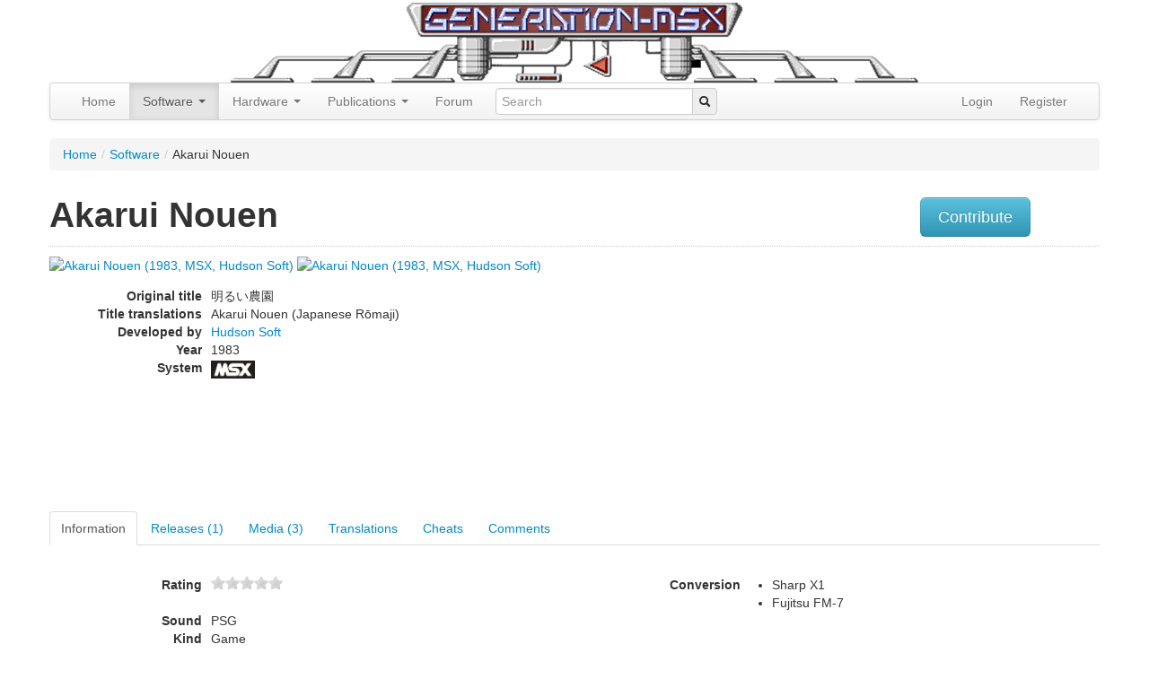

--- FILE ---
content_type: text/html; charset=UTF-8
request_url: https://www.generation-msx.nl/software/hudson-soft/akarui-nouen/4346/
body_size: 7470
content:
<!doctype html>
<!--
  ____                           _   _                   __  __ ______  __
 / ___| ___ _ __   ___ _ __ __ _| |_(_) ___  _ __       |  \/  / ___\ \/ /
| |  _ / _ \ '_ \ / _ \ '__/ _` | __| |/ _ \| '_ \ _____| |\/| \___ \\  /
| |_| |  __/ | | |  __/ | | (_| | |_| | (_) | | | |_____| |  | |___) /  \
 \____|\___|_| |_|\___|_|  \__,_|\__|_|\___/|_| |_|     |_|  |_|____/_/\_\

 -->

<!--[if lt IE 7]> <html class="no-js ie6 oldie" lang="en"> <![endif]-->
<!--[if IE 7]>    <html class="no-js ie7 oldie" lang="en"> <![endif]-->
<!--[if IE 8]>    <html class="no-js ie8 oldie" lang="en"> <![endif]-->
<!--[if gt IE 8]><!--> <html class="no-js" lang="en"> <!--<![endif]-->
<head>
  <meta charset="utf-8">
    <meta http-equiv="X-UA-Compatible" content="IE=edge,chrome=1">
  <meta name="viewport" content="width=device-width, initial-scale=1.0">

  <meta name="author" content="Generation-MSX.nl">
  <meta http-equiv="Content-Type" content="text/html; charset=UTF-8" />
<meta http-equiv="Content-Language" content="en-US" />
<meta property="og:type" content="website" />
<meta property="twitter:card" content="summary" />
<meta property="og:site_name" content="Generation MSX" />
<meta name="keywords" content="明るい農園, Akarui Nouen, 1983, MSX, PSG, Hudson Soft" />
<meta name="title" content="Akarui Nouen (1983, MSX, Hudson Soft)" />
<meta name="robots" content="index, follow" />
<meta property="og:image" content="https://images.generation-msx.nl/software_title/89195e9a_m.png" />
<meta property="twitter:image" content="https://images.generation-msx.nl/software_title/89195e9a_m.png" />
<meta property="og:title" content="Akarui Nouen (1983, MSX, Hudson Soft)" />
<meta property="twitter:title" content="Akarui Nouen (1983, MSX, Hudson Soft)" />  <title>Akarui Nouen (1983, MSX, Hudson Soft) | Generation MSX</title>  <link href="//images.generation-msx.nl/software_title/89195e9a_m.png" rel="image_src" />
<link href="/css/prettyPhoto.css" media="screen" rel="stylesheet" type="text/css" />
  <meta name="viewport" content="width=device-width,initial-scale=1">
  <link rel="alternate" type="application/rss+xml" title="Generation-MSX News" href="/rss.xml" />
  <link rel="shortcut icon" type="image/png" href="//images.generation-msx.nl/img/gmsx_favicon.png">
  <link rel="search" type="application/opensearchdescription+xml" href="//www.generation-msx.nl/opensearch.xml" title="Generation MSX" />

    <!-- STYLES -->
    <link id="bootstrap.min" href="/css/bootstrap.min.css" media="screen" rel="stylesheet" type="text/css" />
<link id="bootstrap-responsive.min" href="/css/bootstrap-responsive.min.css" media="screen" rel="stylesheet" type="text/css" />
<link id="genmsx" href="/css/genmsx.css" media="screen" rel="stylesheet" type="text/css" />
<link id="prettyPhoto" href="/css/prettyPhoto.css" media="screen" rel="stylesheet" type="text/css" />
<link id="jquery-ui-1.8.16.custom" href="/css/ui-lightness/jquery-ui-1.8.16.custom.css" media="screen" rel="stylesheet" type="text/css" />
<link id="jquery.rating" href="/css/jquery.rating.css" media="screen" rel="stylesheet" type="text/css" />
<link id="msxcharset" href="/css/msxcharset.css" media="screen" rel="stylesheet" type="text/css" />

  <!-- All JavaScript at the bottom, except this Modernizr build incl. Respond.js
       Respond is a polyfill for min/max-width media queries. Modernizr enables HTML5 elements & feature detects;
       for optimal performance, create your own custom Modernizr build: www.modernizr.com/download/ -->
  <script src="/js/libs/modernizr-2.0.6.min.js"></script>
  <script type="application/ld+json">
  {
    "@context": "https://schema.org",
    "@type": "WebSite",
    "name": "Generation MSX",
    "alternateName": "Generation-MSX",
    "url": "https://www.generation-msx.nl/",
    "potentialAction": {
      "@type": "SearchAction",
      "target": "https://www.generation-msx.nl/search/result?q={search_term_string}",
      "query-input": "required name=search_term_string"
    }
  }
  </script>
  <script type="application/ld+json">
                {
                    "@context"    : "https://schema.org",
                    "@type"       : "Organization",
                    "name"        : "Generation MSX",
                    "url"         : "https://www.generation-msx.nl",
                    "sameAs"      : [
                        "https://twitter.com/genmsx"
                    ],
                    "contactPoint": [{
                        "@type"      : "ContactPoint",
                        "contactType": "customer service",
                        "url"        : "https://www.generation-msx.nl/contact"
                    }]
                }
  </script>

</head>

<body>
<div id="fb-root"></div>
<div class="container">
    <div class="row">
        <div class="span12 center"><a href="/"><img src="/img/header.png" alt="Generation-MSX"></a></div>
    </div>
    <div class="navbar">
        <div class="navbar-inner">
            <div class="container">
                <!--<a class="brand" href="#">
                    Generation MSX
                </a>-->
                <ul class="nav" role="navigation">
                    <li class="">
                        <a href="/">Home</a>
                    </li>
                    <li class="dropdown active">
                        <a href="#"
                           class="dropdown-toggle"
                           data-toggle="dropdown">
                            Software
                            <b class="caret"></b>
                        </a>
                        <ul class="dropdown-menu">
                            <li><a href="/software">Search</a></li>
                            <li><a href="/software/random">Random</a></li>
                            <li><a href="/software/translations">Translations</a></li>
                            <li><a href="/software/cheats">Cheats</a></li>
                            <li><a href="/company">Companies</a></li>
                            <li><a href="/software/topvotedlist">Highest Rated</a></li>
                        </ul>
                    </li>
                    <li class="dropdown">
                        <a href="#"
                           class="dropdown-toggle"
                           data-toggle="dropdown">
                            Hardware
                            <b class="caret"></b>
                        </a>
                        <ul class="dropdown-menu">
                            <li><a href="/hardware">Search</a></li>
                            <li><a href="/hardware/random">Random</a></li>
                            <li><a href="/hardware/contributers">Contributers</a></li>
                            <li><a href="/company">Companies</a></li>
                        </ul>
                    </li>
                    <li class="dropdown">
                        <a href="#"
                           class="dropdown-toggle"
                           data-toggle="dropdown">
                            Publications
                            <b class="caret"></b>
                        </a>
                        <ul class="dropdown-menu">
                            <li><a href="/publication">Search</a></li>
                            <li><a href="/publication/random">Random</a></li>
                            <li><a href="/company">Companies</a></li>
                        </ul>
                    </li>
                    <li><a href="//forums.generation-msx.nl">Forum</a></li>

                </ul>
                <form id="typeaheadform" action="/search/result" method="get" class="navbar-search pull-left">
                    <div class="input-append">
                        <input type="text" id="typeahead" name="q" placeholder="Search" name="q" data-provide="typeahead" autocomplete="off">
                        <span class="add-on"><i class="icon-search"></i></span>
                    </div>
                </form>
                <ul class="nav pull-right">
                                                                                <li><a href="//forums.generation-msx.nl/login.php?redir=%2F%2Fwww.generation-msx.nl%2Fsoftware%2Fhudson-soft%2Fakarui-nouen%2F4346%2F">Login</a></li>
                    <li><a href="//forums.generation-msx.nl/register.php?redir=%2F%2Fwww.generation-msx.nl%2Fsoftware%2Fhudson-soft%2Fakarui-nouen%2F4346%2F">Register</a></li>
                                    </ul>
            </div>
        </div>
    </div>
    <div class="row">
        <div class="span12">
            <ul class="breadcrumb"><li><a href="/">Home</a><span class="divider">/</span></li><li><a href="/software">Software</a><span class="divider">/</span></li><li>Akarui Nouen</li></ul>        </div>
    </div>

    <div class="row">
    <div class="span10">
        <h1>Akarui Nouen<span></span></h1>
    </div>
    <div class="span2" style="margin: 10px 0;">
                <a href="/software/hudson-soft/akarui-nouen/contribute/4346/"><button class="btn btn-info btn-large">Contribute</button></a>
    </div>
</div>
<hr class="row-divider" style="margin: 0 0 10px 0;">
<div class="row">
    <div class="span8">
<a href="//images.generation-msx.nl/software_title/89195e9a.png" rel="prettyPhoto[header_gal]" title="Title screen.">
    <img src="//images.generation-msx.nl/software_title/89195e9a_m.png" alt="Akarui Nouen (1983, MSX, Hudson Soft)" />
</a>
<a href="//images.generation-msx.nl/software_game/fb12ed89.png" rel="prettyPhoto[header_gal]" title="Game screen.">
    <img src="//images.generation-msx.nl/software_game/fb12ed89_m.png" alt="Akarui Nouen (1983, MSX, Hudson Soft)" /></a>
<dl class="dl-horizontal">
    <dt>Original title</dt>
    <dd>明るい農園</dd>
            <dt>Title translations</dt>
        <dd>Akarui Nouen (Japanese Rōmaji)</dd>
            <dt>Developed by</dt>
    <dd>                
                         <a href="/company/hudson-soft/3/">Hudson Soft</a><br/>
                                        </dd>
        <dt>Year</dt>
    <dd>1983</dd>
        <dt>System</dt>
    <dd><img class="msx-icon" src="/img/icons/msx.png" alt="MSX" title="MSX"></dd>
</dl>
</div>
<div class="span4">
<script type="text/javascript"><!--
google_ad_client = "ca-pub-4699913100771541";
/* GenMSX 336x280 */
google_ad_slot = "0187877350";
google_ad_width = 336;
google_ad_height = 280;
//-->
</script>
<script type="text/javascript"
src="//pagead2.googlesyndication.com/pagead/show_ads.js">
</script>

</div>
</div>

<ul class="nav nav-tabs">
    <li class="active">
        <a href="/software/hudson-soft/akarui-nouen/4346/"><span>Information</span></a></li>
    <li>
                <a href="/software/hudson-soft/akarui-nouen/release/4346/"><span>Releases (1)</span></a>
    </li>
    <li>
        
        <a href="/software/hudson-soft/akarui-nouen/media/4346/"><span>Media (3)</span></a>
    </li>
    <li>
        <a href="/software/hudson-soft/akarui-nouen/translations/4346/"><span>Translations</span></a>
    </li>
    <li>
        <a href="/software/hudson-soft/akarui-nouen/cheats/4346/"><span>Cheats</span></a>
    </li>
    <li>
        <a href="/software/hudson-soft/akarui-nouen/comments/4346/"><span>Comments</span></a>
    </li>
</ul>

        <div class="row">
            <div class="span6">
                <dl class="dl-horizontal">
                    <dt>Rating</dt>
                    <dd>
                        <form id="rating" style="margin: 0px;">
                                                <input name="rating" type="radio" value="1" class="auto-submit-star star required readonly {half:true}"/>
                        <input name="rating" type="radio" value="2" class="auto-submit-star star {half:true}"/>
                        <input name="rating" type="radio" value="3" class="auto-submit-star star {half:true}"/>
                        <input name="rating" type="radio" value="4" class="auto-submit-star star {half:true}"/>
                        <input name="rating" type="radio" value="5" class="auto-submit-star star {half:true}"/>
                        <input name="rating" type="radio" value="6" class="auto-submit-star star {half:true}"/>
                        <input name="rating" type="radio" value="7" class="auto-submit-star star {half:true}"/>
                        <input name="rating" type="radio" value="8" class="auto-submit-star star {half:true}"/>
                        <input name="rating" type="radio" value="9" class="auto-submit-star star {half:true}"/>
                        <input name="rating" type="radio" value="10" class="auto-submit-star star {half:true}"/>
                        </form>
                                                &nbsp;
                    </dd>
                    <dt>&nbsp;</dt><dd>&nbsp;</dd>                                                            <dt>Sound</dt><dd>PSG</dd>                    <dt>Kind</dt><dd>Game</dd>                    <dt>Max Players</dt><dd>1</dd>                    <dt>Max Simultaneous</dt><dd>1</dd>                    <dt>Input Devices Supported</dt><dd>Keyboard</dd>                                            <dt>Language</dt>
                        <dd>English<br></dd>
                                                            <dt>Genre</dt>
                    <dd><a href="/software/result?&ge%5B%5D=Action">Action</a><br></dd>
                                        <dt>Licence</dt><dd>Commercial</dd>                                                                            </dl>
                                                <dl>
                    <dt>Mentioned in</dt>
                    <dd>
                        <ul>
                                                                               <li>
                                                                <a href="/publication/ascii-corporation/msx-magazine-1984-03/462/">MSX Magazine 1984-03</a>
                                                                on page 112                                                                 (news)                            </li>
                                                </ul>
                    </dd>
                </dl>

                                <dl class="dl-horizontal">
                                        <dt>Added on</dt>
                    <dd>27-10-2016</dd>
                    <dt>Last updated on</dt>
                    <dd>14-05-2022</dd>
                </dl>
            </div>
            <div class="span6">
                <dl class="dl-horizontal">
                                                                                                                                                                <dt>Conversion</dt>
                    <dd>
                    <ul>
                                        <li>Sharp X1</li>
                                            <li>Fujitsu FM-7</li>
                                            </ul>
                    </dd>
                                                        </dl>
            </div>
        </div>


        <!--
<div class="alert alert-info">
Errors and omissions on this page may be <a href="/software/hudson-soft/akarui-nouen/contribute/4346/">reported</a> to the Generation MSX approvers.
</div>
-->

</div>
<div id="recently-viewed" style="padding-bottom: 5px;"></div>
<div id="bottom">
    <div class="container">
        <div class="row">
            
                <div class="span3"><h3>Popular Software</h3>
                    <ul class="bottomnav">
                                                    <li><a href="/software/platty-soft/flappy-patastrato/9108/" target="_parent"
                                   title="Flappy Patastrato">Flappy Patastrato</a></li>
                                                    <li><a href="/software/knights-computers/othello/9096/" target="_parent"
                                   title="Othello">Othello</a></li>
                                                    <li><a href="/software/magical-letter/cosplay-cg-collection-kimagure/6479/" target="_parent"
                                   title="Cosplay CG Collection: Kimagure">Cosplay CG Collection: Kimagure</a></li>
                                                    <li><a href="/software/thinking-rabbit/sokoban-revenge-the-user-strikes-back/6442/" target="_parent"
                                   title="Sokoban Revenge: The User Strikes Back">Sokoban Revenge: The User Strikes Back</a></li>
                                                    <li><a href="/software/taito/the-legend-of-kage/729/" target="_parent"
                                   title="The Legend Of Kage">The Legend Of Kage</a></li>
                                            </ul>
                    <a class="btn btn-primary" href="/software/toplist">more »</a>
                </div>
                        
                <div class="span3"><h3>Popular Hardware</h3>
                    <ul class="bottomnav">
                                                    <li><a href="/hardware/british-micro/grafpad/1906/" target="_parent"
                                   title="British Micro Grafpad">Grafpad</a></li>
                                                    <li><a href="/hardware/national/fs-cf351/1386/" target="_parent"
                                   title="National FS-CF351">FS-CF351</a></li>
                                                    <li><a href="/hardware/mitsubishi-electric-corporation/ml-f48/328/" target="_parent"
                                   title="Mitsubishi Electric Corporation ML-F48">ML-F48</a></li>
                                                    <li><a href="/hardware/sharksym/moonbase-for-moonsound/1882/" target="_parent"
                                   title="Sharksym Moonbase for MoonSound">Moonbase for MoonSound</a></li>
                                                    <li><a href="/hardware/philips/vy-0002/1078/" target="_parent"
                                   title="Philips VY-0002">VY-0002</a></li>
                                            </ul>
                    <a class="btn btn-primary" href="/hardware/toplist">more »</a>
                </div>
                        
                <div class="span3"><h3>Popular Publications</h3>
                    <ul class="bottomnav">
                                                    <li><a href="/publication/editorial-proedi/k64/2853/" target="_parent"
                                   title="K64 1985-09">K64 1985-09</a></li>
                                                    <li><a href="/publication/ascii-corporation/msx-datapack-vol3-turbo-r-version/1511/" target="_parent"
                                   title="MSX-Datapack Vol.3 Turbo R Version">MSX-Datapack Vol.3 Turbo R Version</a></li>
                                                    <li><a href="/publication/ascii-corporation/msx-tsshin-special/1351/" target="_parent"
                                   title="MSX Tsūshin Special Issue 4">MSX Tsūshin Special Issue 4</a></li>
                                                    <li><a href="/publication/de-msx-er/msx-mozaik/368/" target="_parent"
                                   title="MSX Mozaïk 1985-03/04">MSX Mozaïk 1985-03/04</a></li>
                                                    <li><a href="/publication/monser/msx-soft-magazine/2108/" target="_parent"
                                   title="MSX Soft Magazine 01">MSX Soft Magazine 01</a></li>
                                            </ul>
                    <a class="btn btn-primary" href="/publication/toplist">more »</a>
                </div>
                                        <div class="span3"><h3>Popular Companies</h3>
                    <ul class="bottomnav">
                                                    <li><a href="/company/ascii-corporation/9/" target="_parent"
                                   title="ASCII Corporation">ASCII Corporation</a></li>
                                                    <li><a href="/company/konami/15/" target="_parent"
                                   title="Konami">Konami</a></li>
                                                    <li><a href="/company/microcabin/22/" target="_parent"
                                   title="Microcabin">Microcabin</a></li>
                                                    <li><a href="/company/taito/72/" target="_parent"
                                   title="TAITO">TAITO</a></li>
                                                    <li><a href="/company/activision/361/" target="_parent"
                                   title="Activision">Activision</a></li>
                                            </ul>
                    <a class="btn btn-primary" href="/company/toplist">more »</a>
                </div>
                    </div>
    </div>
</div>

<footer>
    <div class="container">
        <div class="row">
            <div class="span12">&nbsp;</div>
        </div>
        <div class="row">
            <div class="span10">
                <a href="/" target="_parent">home</a> |  <a href="/about-us/" target="_parent">about us</a> |  <a href="/news" target="_parent">news</a> |  <a href="/links" target="_parent">links</a> |  <a href="/statistics" target="_parent">statistics</a> | <a href="/contact" target="_parent">contact</a><br/>
            </div>
            <!--
            <div class="span2">
                <a href="https://twitter.com/genmsx" class="twitter-follow-button" data-show-count="false">Follow @genmsx</a>
                <script>!function(d,s,id){var js,fjs=d.getElementsByTagName(s)[0];if(!d.getElementById(id)){js=d.createElement(s);js.id=id;js.src="//platform.twitter.com/widgets.js";fjs.parentNode.insertBefore(js,fjs);}}(document,"script","twitter-wjs");</script>
            </div>
            -->
        </div>
        <div class="row">
            <div class="span12">
                Copyright &copy; 1999 - 2025 <a href="/" target="_parent">Generation MSX</a>. MSX is a trademark of MSX Licensing Corporation.
            </div>
        </div>
        <div class="row">
            <div class="span12">&nbsp;</div>
        </div>
    </div>
</footer>

   <!-- JavaScript at the bottom for fast page loading -->

   <!-- Grab Google CDN's jQuery, with a protocol relative URL; fall back to local if offline -->
   <script src="//ajax.googleapis.com/ajax/libs/jquery/1.9.1/jquery.min.js"></script>
   <script>window.jQuery || document.write('<script src="/js/libs/jquery-1.9.1.min.js"><\/script>')</script>


   <!-- scripts concatenated and minified via build script -->
<script defer src="/js/libs/jquery.cookie.js"></script>
<script defer src="/js/libs/jquery.json-2.2.js"></script>
<script defer src="/js/libs/jquery.prettyPhoto.js"></script>
<script defer src="/js/libs/jquery-ui-1.8.16.custom.min.js"></script>
<script defer src="/js/libs/innershiv.js"></script>
<script defer src="/js/libs/jquery.viewport.js"></script>
<script defer src="/js/libs/jquery.rating.js"></script>
<script defer src="/js/libs/jquery.MetaData.js"></script>
<script defer src="/js/libs/jquery.expander.min.js"></script>
<script defer src="/js/bootstrap/bootstrap-dropdown.js"></script>
<script defer src="/js/bootstrap/bootstrap-typeahead.js"></script>
<script defer src="/js/libs/jquery.lazyload.min.js"></script>
<script defer src="/js/mylibs/gm.js"></script>
    <!-- end scripts -->
  <script>
      $(document).ready(function(){

          $("img.lazy").lazyload({effect : "fadeIn"});

          // 404
          if ($('#msxbackground').length > 0) {
              flipcursor(0);
              initWrite();
          }

          GM.LastViewed.init();
          // GM.PersonalCollection.init();

          $("a[rel^='prettyPhoto']").prettyPhoto({deeplinking: false, social_tools: ''});
          GM.LastViewed.save('s-4346');

                             $('.auto-submit-star').rating({
              callback: function(value, link){
                  if (value != undefined) {
                    $('.auto-submit-star').rating('readOnly',true);

                    $.getJSON('/software/4346/rate', {rating: value},
                    function(data) {
                        $('#votes').html(data.votes);
                        $.cookie('rate_rated[4346]', '1', { expires: 1825 });
                    });
                  }
              }
          });

          if ($.cookie('rate_rated[4346]') == 1) {
              $('.auto-submit-star').rating('readOnly',true);
          }
          
          $('dd.expandable').expander({
              slicePoint: 300,
              expandEffect: 'fadeIn',
              collapseEffect: 'fadeOut',
              expandText: '<button class="btn btn-mini btn-primary" type="button">read more</button>',
              userCollapseText: '<button class="btn btn-mini btn-primary" type="button">read less</button>'
          });

          $('#typeaheadform span.add-on').click(function() {
              $('#typeaheadform').submit();
          });

          $('#typeahead').typeahead({
              items: 20,
              minLength: 2,
              matcher: function (item) {
                return true;
              },
              source: function (query, process) {
                 $.ajax({
                      type: "GET",
                      url: "/search/ac",
                      data: { term: query },
                      contentType: "application/json; charset=utf-8",
                      dataType: "json",
                      success: function (data) {
                          return process(data.options);
                      }
                  });


              },
              updater: function (item) {
                  if (typeof item === 'string') {
                      document.location = "/search/result?q=" + encodeURIComponent(item);
                  } else {
                      document.location = "/search/result?q=" + encodeURIComponent(item.title);
                  }
                  return item;
              },
              sorter: function (items) {
                  items.unshift(this.query);
                  return items;
              },
              highlighter: function (item) {
                  var query = this.query.replace(/[\-\[\]{}()*+?.,\\\^$|#\s]/g, '\\$&')
                  if (typeof item === 'string') {
                      return item.replace(new RegExp('(' + query + ')', 'ig'), function ($1, match) {
                          return '<strong>' + match + '</strong>'
                      })
                  } else {
                      var title = item.title;
                      var docType = item.type;
                      return title.replace(new RegExp('(' + query + ')', 'ig'), function ($1, match) {
                          return '<strong>' + match + '</strong>'
                      }) + ' (<small>' + docType + '</small>)';
                  }
              }
          });

          $('#type').on('change', function(event) {
              if ($(this).val() == 8) {
                  $('#youtube_id_control').show();
                  $('#screenshot_control').hide();
                  $('#screenshotInput').val('');
              } else {
                  $('#youtube_id_control').hide();
                  $('#youtube_id').val('');
                  $('#screenshot_control').show();
              }
              if ($(this).val() > 3 && $(this).val() < 7) {
                  $('#release_control').show();
              } else {
                  $('#release_control').hide();
                  $('#release_id').val('');
              }
              if ($(this).val() == 7 || $(this).val() == 8) {
                  $('#note_control').show();
              } else {
                  $('#note_control').hide();
              }

          });

          /*
          $('#youtube_id').on('change blur', function(event) {
              var uri = '//gdata.youtube.com/feeds/api/videos/' + $('#youtube_id').val() + '?v=2&alt=jsonc';
              $.ajax({
                  url: uri,
                  type: 'GET',
                  dataType: 'json',
                  beforeSend: function() {
                      $('#youtube_loader').show();
                  },
                  success: function(data) {
                      $('#note').val(data.data.title);
                      $('#youtube_image').html('<img class="img-rounded" src="' + data.data.thumbnail.hqDefault + '">');
                      $('#youtube_loader').hide();
                  },
                  error: function(jqXHR, textStatus, errorThrown) {
                      $('#youtube_image').html('Error: can\'t load youtube video!');
                      $('#youtube_loader').hide();
                  }
              });

          });
          */
      })


  </script>


<script async src="https://www.googletagmanager.com/gtag/js?id=G-1KK5N326YJ"></script>
<script>
    window.dataLayer = window.dataLayer || [];
    function gtag(){dataLayer.push(arguments);}
    gtag('js', new Date());

    gtag('config', 'G-1KK5N326YJ');
</script>

   <!-- Prompt IE 6 users to install Chrome Frame. Remove this if you want to support IE 6.
        chromium.org/developers/how-tos/chrome-frame-getting-started -->
   <!--[if lt IE 7 ]>
     <script defer src="//ajax.googleapis.com/ajax/libs/chrome-frame/1.0.3/CFInstall.min.js"></script>
     <script defer>window.attachEvent('onload',function(){CFInstall.check({mode:'overlay'})})</script>
   <![endif]-->
     </body>
 </html>


--- FILE ---
content_type: text/html; charset=utf-8
request_url: https://www.google.com/recaptcha/api2/aframe
body_size: 267
content:
<!DOCTYPE HTML><html><head><meta http-equiv="content-type" content="text/html; charset=UTF-8"></head><body><script nonce="gOwVo2FTkAdVUL4si_3yIg">/** Anti-fraud and anti-abuse applications only. See google.com/recaptcha */ try{var clients={'sodar':'https://pagead2.googlesyndication.com/pagead/sodar?'};window.addEventListener("message",function(a){try{if(a.source===window.parent){var b=JSON.parse(a.data);var c=clients[b['id']];if(c){var d=document.createElement('img');d.src=c+b['params']+'&rc='+(localStorage.getItem("rc::a")?sessionStorage.getItem("rc::b"):"");window.document.body.appendChild(d);sessionStorage.setItem("rc::e",parseInt(sessionStorage.getItem("rc::e")||0)+1);localStorage.setItem("rc::h",'1762871261419');}}}catch(b){}});window.parent.postMessage("_grecaptcha_ready", "*");}catch(b){}</script></body></html>

--- FILE ---
content_type: text/css
request_url: https://www.generation-msx.nl/css/msxcharset.css
body_size: 11251
content:
/* First row */
.exclamationpoint { float:left;background:#aaa url("/img/msxcharset.png") no-repeat 0px 0px scroll; width:14px; height:14px; }
.doublequot { float:left;background:#aaa url("/img/msxcharset.png") no-repeat -14px 0px scroll; width:14px; height:14px; }
.numbersign { float:left;background:#aaa url("/img/msxcharset.png") no-repeat -28px 0px scroll; width:14px; height:14px; }
.dollarsign { float:left;background:#aaa url("/img/msxcharset.png") no-repeat -42px 0px scroll; width:14px; height:14px; }
.percentsign { float:left;background:#aaa url("/img/msxcharset.png") no-repeat -56px 0px scroll; width:14px; height:14px; }
.amp { float:left;background:#aaa url("/img/msxcharset.png") no-repeat -70px 0px scroll; width:14px; height:14px; }
.singlequot { float:left;background:#aaa url("/img/msxcharset.png") no-repeat -84px 0px scroll; width:14px; height:14px; }
.oparenthesis { float:left;background:#aaa url("/img/msxcharset.png") no-repeat -98px 0px scroll; width:14px; height:14px; }
.cparenthesis { float:left;background:#aaa url("/img/msxcharset.png") no-repeat -112px 0px scroll; width:14px; height:14px; }
.star { float:left;background:#aaa url("/img/msxcharset.png") no-repeat -126px 0px scroll; width:14px; height:14px; }
.plus { float:left;background:#aaa url("/img/msxcharset.png") no-repeat -140px 0px scroll; width:14px; height:14px; }
.comma { float:left;background:#aaa url("/img/msxcharset.png") no-repeat -154px 0px scroll; width:14px; height:14px; }
.minus { float:left;background:#aaa url("/img/msxcharset.png") no-repeat -168px 0px scroll; width:14px; height:14px; }
.dot { float:left;background:#aaa url("/img/msxcharset.png") no-repeat -182px 0px scroll; width:14px; height:14px; }
.slash { float:left;background:#aaa url("/img/msxcharset.png") no-repeat -196px 0px scroll; width:14px; height:14px; }
.n0 { float:left;background:#aaa url("/img/msxcharset.png") no-repeat -210px 0px scroll; width:14px; height:16px; }
.n1 { float:left;background:#aaa url("/img/msxcharset.png") no-repeat -224px 0px scroll; width:14px; height:16px; }
.n2 { float:left;background:#aaa url("/img/msxcharset.png") no-repeat -238px 0px scroll; width:14px; height:16px; }
.n3 { float:left;background:#aaa url("/img/msxcharset.png") no-repeat -252px 0px scroll; width:14px; height:16px; }
.n4 { float:left;background:#aaa url("/img/msxcharset.png") no-repeat -266px 0px scroll; width:14px; height:16px; }
.n5 { float:left;background:#aaa url("/img/msxcharset.png") no-repeat -280px 0px scroll; width:14px; height:16px; }
.n6 { float:left;background:#aaa url("/img/msxcharset.png") no-repeat -294px 0px scroll; width:14px; height:16px; }
.n7 { float:left;background:#aaa url("/img/msxcharset.png") no-repeat -308px 0px scroll; width:14px; height:16px; }
.n8 { float:left;background:#aaa url("/img/msxcharset.png") no-repeat -322px 0px scroll; width:14px; height:16px; }
.n9 { float:left;background:#aaa url("/img/msxcharset.png") no-repeat -336px 0px scroll; width:14px; height:16px; }
.colon { float:left;background:#aaa url("/img/msxcharset.png") no-repeat -350px 0px scroll; width:14px; height:14px; }
.semicolon { float:left;background:#aaa url("/img/msxcharset.png") no-repeat -364px 0px scroll; width:14px; height:14px; }
.lt { float:left;background:#aaa url("/img/msxcharset.png") no-repeat -378px 0px scroll; width:14px; height:14px; }
.equal { float:left;background:#aaa url("/img/msxcharset.png") no-repeat -392px 0px scroll; width:14px; height:14px; }
.gt { float:left;background:#aaa url("/img/msxcharset.png") no-repeat -406px 0px scroll; width:14px; height:14px; }
.question { float:left;background:#aaa url("/img/msxcharset.png") no-repeat -420px 0px scroll; width:14px; height:14px; }
.at { float:left;background:#aaa url("/img/msxcharset.png") no-repeat -434px 0px scroll; width:14px; height:14px; }

/* Second row */
.A { float:left;background:#aaa url("/img/msxcharset.png") no-repeat 0px -16px scroll; width:14px; height:14px; }
.B { float:left;background:#aaa url("/img/msxcharset.png") no-repeat -14px -16px scroll; width:14px; height:14px; }
.C { float:left;background:#aaa url("/img/msxcharset.png") no-repeat -28px -16px scroll; width:14px; height:14px; }
.D { float:left;background:#aaa url("/img/msxcharset.png") no-repeat -42px -16px scroll; width:14px; height:14px; }
.E { float:left;background:#aaa url("/img/msxcharset.png") no-repeat -56px -16px scroll; width:14px; height:14px; }
.F { float:left;background:#aaa url("/img/msxcharset.png") no-repeat -70px -16px scroll; width:14px; height:14px; }
.G { float:left;background:#aaa url("/img/msxcharset.png") no-repeat -84px -16px scroll; width:14px; height:14px; }
.H { float:left;background:#aaa url("/img/msxcharset.png") no-repeat -98px -16px scroll; width:14px; height:14px; }
.I { float:left;background:#aaa url("/img/msxcharset.png") no-repeat -112px -16px scroll; width:14px; height:14px; }
.J { float:left;background:#aaa url("/img/msxcharset.png") no-repeat -126px -16px scroll; width:14px; height:14px; }
.K { float:left;background:#aaa url("/img/msxcharset.png") no-repeat -140px -16px scroll; width:14px; height:14px; }
.L { float:left;background:#aaa url("/img/msxcharset.png") no-repeat -154px -16px scroll; width:14px; height:14px; }
.M { float:left;background:#aaa url("/img/msxcharset.png") no-repeat -168px -16px scroll; width:14px; height:14px; }
.N { float:left;background:#aaa url("/img/msxcharset.png") no-repeat -182px -16px scroll; width:14px; height:14px; }
.O { float:left;background:#aaa url("/img/msxcharset.png") no-repeat -196px -16px scroll; width:14px; height:14px; }
.P { float:left;background:#aaa url("/img/msxcharset.png") no-repeat -210px -16px scroll; width:14px; height:14px; }
.Q { float:left;background:#aaa url("/img/msxcharset.png") no-repeat -224px -16px scroll; width:14px; height:14px; }
.R { float:left;background:#aaa url("/img/msxcharset.png") no-repeat -238px -16px scroll; width:14px; height:14px; }
.S { float:left;background:#aaa url("/img/msxcharset.png") no-repeat -252px -16px scroll; width:14px; height:14px; }
.T { float:left;background:#aaa url("/img/msxcharset.png") no-repeat -266px -16px scroll; width:14px; height:14px; }
.U { float:left;background:#aaa url("/img/msxcharset.png") no-repeat -280px -16px scroll; width:14px; height:14px; }
.V { float:left;background:#aaa url("/img/msxcharset.png") no-repeat -294px -16px scroll; width:14px; height:14px; }
.W { float:left;background:#aaa url("/img/msxcharset.png") no-repeat -308px -16px scroll; width:14px; height:14px; }
.X { float:left;background:#aaa url("/img/msxcharset.png") no-repeat -322px -16px scroll; width:14px; height:14px; }
.Y { float:left;background:#aaa url("/img/msxcharset.png") no-repeat -336px -16px scroll; width:14px; height:14px; }
.Z { float:left;background:#aaa url("/img/msxcharset.png") no-repeat -350px -16px scroll; width:14px; height:14px; }
.obracket { float:left;background:#aaa url("/img/msxcharset.png") no-repeat -364px -16px scroll; width:14px; height:14px; }
.backslash { float:left;background:#aaa url("/img/msxcharset.png") no-repeat -378px -16px scroll; width:14px; height:14px; }
.cbracket { float:left;background:#aaa url("/img/msxcharset.png") no-repeat -392px -16px scroll; width:14px; height:14px; }
.msxcaret { float:left;background:#aaa url("/img/msxcharset.png") no-repeat -406px -16px scroll; width:14px; height:14px; }
.underscore { float:left;background:#aaa url("/img/msxcharset.png") no-repeat -420px -80px scroll; width:14px; height:14px; }
.grave { float:left;background:#aaa url("/img/msxcharset.png") no-repeat -434px -16px scroll; width:14px; height:14px; }

/* Last row */
.a { float:left;background:#aaa url("/img/msxcharset.png") no-repeat 0px -32px scroll; width:14px; height:16px; }
.b { float:left;background:#aaa url("/img/msxcharset.png") no-repeat -14px -32px scroll; width:14px; height:16px; }
.c { float:left;background:#aaa url("/img/msxcharset.png") no-repeat -28px -32px scroll; width:14px; height:16px; }
.d { float:left;background:#aaa url("/img/msxcharset.png") no-repeat -42px -32px scroll; width:14px; height:16px; }
.e { float:left;background:#aaa url("/img/msxcharset.png") no-repeat -56px -32px scroll; width:14px; height:16px; }
.f { float:left;background:#aaa url("/img/msxcharset.png") no-repeat -70px -32px scroll; width:14px; height:16px; }
.g { float:left;background:#aaa url("/img/msxcharset.png") no-repeat -84px -32px scroll; width:14px; height:16px; }
.h { float:left;background:#aaa url("/img/msxcharset.png") no-repeat -98px -32px scroll; width:14px; height:16px; }
.i { float:left;background:#aaa url("/img/msxcharset.png") no-repeat -112px -32px scroll; width:14px; height:16px; }
.j { float:left;background:#aaa url("/img/msxcharset.png") no-repeat -126px -32px scroll; width:14px; height:16px; }
.k { float:left;background:#aaa url("/img/msxcharset.png") no-repeat -140px -32px scroll; width:14px; height:16px; }
.l { float:left;background:#aaa url("/img/msxcharset.png") no-repeat -154px -32px scroll; width:14px; height:16px; }
.m { float:left;background:#aaa url("/img/msxcharset.png") no-repeat -168px -32px scroll; width:14px; height:16px; }
.n { float:left;background:#aaa url("/img/msxcharset.png") no-repeat -182px -32px scroll; width:14px; height:16px; }
.o { float:left;background:#aaa url("/img/msxcharset.png") no-repeat -196px -32px scroll; width:14px; height:16px; }
.p { float:left;background:#aaa url("/img/msxcharset.png") no-repeat -210px -32px scroll; width:14px; height:16px; }
.q { float:left;background:#aaa url("/img/msxcharset.png") no-repeat -224px -32px scroll; width:14px; height:16px; }
.r { float:left;background:#aaa url("/img/msxcharset.png") no-repeat -238px -32px scroll; width:14px; height:16px; }
.s { float:left;background:#aaa url("/img/msxcharset.png") no-repeat -252px -32px scroll; width:14px; height:16px; }
.t { float:left;background:#aaa url("/img/msxcharset.png") no-repeat -266px -32px scroll; width:14px; height:16px; }
.u { float:left;background:#aaa url("/img/msxcharset.png") no-repeat -280px -32px scroll; width:14px; height:16px; }
.v { float:left;background:#aaa url("/img/msxcharset.png") no-repeat -294px -32px scroll; width:14px; height:16px; }
.w { float:left;background:#aaa url("/img/msxcharset.png") no-repeat -308px -32px scroll; width:14px; height:16px; }
.x { float:left;background:#aaa url("/img/msxcharset.png") no-repeat -322px -32px scroll; width:14px; height:16px; }
.y { float:left;background:#aaa url("/img/msxcharset.png") no-repeat -336px -32px scroll; width:14px; height:16px; }
.z { float:left;background:#aaa url("/img/msxcharset.png") no-repeat -350px -32px scroll; width:14px; height:16px; }
.obrace { float:left;background:#aaa url("/img/msxcharset.png") no-repeat -364px -32px scroll; width:14px; height:16px; }
.verticalbar { float:left;background:#aaa url("/img/msxcharset.png") no-repeat -378px -32px scroll; width:14px; height:16px; }
.cbrace { float:left;background:#aaa url("/img/msxcharset.png") no-repeat -392px -32px scroll; width:14px; height:16px; }
.tilde { float:left;background:#aaa url("/img/msxcharset.png") no-repeat -406px -32px scroll; width:14px; height:16px; }
.space { float:left;background:#aaa url("/img/msxcharset.png") no-repeat -420px -32px scroll; width:14px; height:16px; }

/* Various */
.newline { float:none;clear:left; }
.none { float:left; width:0; height:0; }



--- FILE ---
content_type: application/javascript
request_url: https://www.generation-msx.nl/js/libs/innershiv.js
body_size: 478
content:
// http://jdbartlett.github.com/innershiv | WTFPL License
window.innerShiv = (function() {
	var d, r;
	
	return function(h, u) {
		if (!d) {
			d = document.createElement('div');
			r = document.createDocumentFragment();
			/*@cc_on d.style.display = 'none';@*/
		}
		
		var e = d.cloneNode(true);
		/*@cc_on document.body.appendChild(e);@*/
		e.innerHTML = h.replace(/^\s\s*/, '').replace(/\s\s*$/, '');
		/*@cc_on document.body.removeChild(e);@*/
		
		if (u === false) return e.childNodes;
		
		var f = r.cloneNode(true), i = e.childNodes.length;
		while (i--) f.appendChild(e.firstChild);
		
		return f;
	}
}());

--- FILE ---
content_type: application/javascript
request_url: https://www.generation-msx.nl/js/mylibs/gm.js
body_size: 13609
content:
if (window.GM == null ){
     GM = {};
}

GM.PersonalCollection = {
    checkUrl: '/user/check',

    init: function() {
        var userId = GM.PersonalCollection.getUserId();
        console.log(userId);

        if ($('p.add-to-personal-collection').length) {
            $('p.add-to-personal-collection').html('<button class="btn btn-warning" id="add-to-personal-collection">Add to personal collection</button>');
            $( "#add-to-personal-collection" ).button().on( "click", function() {
                dialog.dialog( "open" );
            });

        }
    },

    getUserId: function() {
        var user = $.cookie('phorum_session_v5');
        console.log(user);
        if (user === null) {
            return false;
        }

        return user.split(":", 1);
    },

    checkPersonalCollection: function(userId, type, id, subId) {
        var params = 'userId='+userId+'&type='+type+'&id='+id+'&subId='+subId;

        jQuery.getJSON(
            jQuery.getJSON(
                GM.Filter.checkUrl,
                params,
                function() {
                    return true;
                })
        );
    }

},

GM.LastViewed = {
    init: function() {
         var lastViewedItems = GM.LastViewed.load();

         var total = lastViewedItems.length;
         if(total >= 2) {
             GM.LastViewed.fetch(lastViewedItems);
         }
     },
      save: function(id) {
         var favs = $.cookie('lastviewed');

         if(favs == null) {
            favs = new Array();
         } else {
           favs = $.evalJSON(unescape(favs));
         }

         if($.inArray(id, favs) ==-1) {
           favs.unshift(id);
         }

         favs = favs.slice(0,6);
         $.cookie('lastviewed',escape($.toJSON(favs)), {path: '/'} )

    },

    load: function() {
        var favs = $.cookie('lastviewed');

        if(favs == null) {
            favs = new Array();
        } else {
            favs = $.evalJSON(unescape(favs));
        }
        return favs;
    },

    fetch: function(lastViewedItems) {
        $('#recently-viewed').load('/user/last-viewed', 'lastviewed='+escape($.toJSON(lastViewedItems)), function(e) {
            $("img.lazy").lazyload({effect : "fadeIn"});
      });
    }
},

GM.Progress = {
    showWaitIndicator: function() {
        $('div#progressOverlay').show();
    },

    hideWaitIndicator: function() {
        $('div#progressOverlay').hide();
    }
},

GM.Filter = {
    page: 1,
    sort: '',
    dir: '',
    hasScrollListener: false,
    savedData: null,

    init: function(ajaxUrl) {
        GM.Filter.ajaxUrl = ajaxUrl;
        GM.Filter.addHandlers();
        GM.Filter.showTrashCan();

        var hash = window.location.hash;
        if (hash != '') {
            //console.log('Update partial for hash: ' + hash);
            GM.Filter.updatePartial(hash.replace("#/", "").replace("#&", ""));
        }
    },
    addHandlers: function() {

        $('form#filterForm nav.filterselect ul.checkboxes li input').click(function() {
                if ($(this).next().html() == '(0)') {
                    return false;
                }
                GM.Filter.doFilter(this);
        });
        $('form#filterForm nav.filterselect input:submit').click(function() {
            GM.Filter.doFilter(this);
            return false;
        });

        $('nav.filterselect').each(function() {
            var navElement = $(this);
            $('a.clear', navElement).click(function() {
                GM.Filter.clearCheckboxes(navElement);
            });
        });

        $('form#filterForm span.collapsible-filter').click(function() {
            var $filterClass = $(this).data('expand');
            $("ul[data-context='"+$filterClass+"']").toggle();
            $(this).toggleClass('active');
        });

        $('form#filterForm a.filter-expand').click(function() {
           var $filterClass = $(this).data('expand');
            if ($(this).html() === '+ Show more') {
                $(this).html('- Show less');
            } else {
                $(this).html('+ Show more');
            }
            $("li.hide-for-mobile-portrait[data-context='"+$filterClass+"']").each(function(){
                if ($(this).hasClass('active') && !$(this).find('input').prop('checked')) {
                    $(this).removeClass('active');
                    $(this).hide();
                } else {
                    $(this).addClass('active');
                    $(this).show();
                }
            });
        });
    },
    doFilter: function(inputField, options){
        if(options) {
            if(options.page) {
                GM.Filter.page = options.page;
            }
            if(options.sort) {
                GM.Filter.sort = options.sort;
            }
            if(options.dir) {
                GM.Filter.dir = options.dir;
            }
        }

        if (!options || !options.page) {
            GM.Filter.page = 1;
        }

        var optionUrl = '';
        if (GM.Filter.page != '' && GM.Filter.page != 1) { optionUrl += '&p='+GM.Filter.page; }
        if (GM.Filter.sort != '') {optionUrl +=    '&sort='+GM.Filter.sort; }
        if (GM.Filter.dir != '') {optionUrl +=    '&dir='+GM.Filter.dir; }

        //console.log('DO FILTER :: Filterform:');
        //console.log($("#filterForm").serialize());
        //console.log('DO FILTER :: OptionUrl: ' + optionUrl);
        //$.address.value($("#filterForm").serialize()+optionUrl);

        GM.Filter.updatePartial($("#filterForm").serialize() + optionUrl);
        history.pushState(null, null, "result?" + $("#filterForm").serialize() + optionUrl);
    },
    updatePartial: function(params) {
        GM.Progress.showWaitIndicator();
        //console.log("UPDATE PARTIAL :: params");
        //console.log(params);
        jQuery.getJSON(
            GM.Filter.ajaxUrl,
            params,
            this.loadData
        );
    },
    loadData: function(data) {
        if (data.htmlTitle) {
            document.title = data.htmlTitle;
        }

        GM.Filter.updateListFilters(data.facetedSearch);
        GM.Filter.updateList(data.list);
        GM.Filter.updatePager(data.pager);
        GM.Filter.updateTotal(data.pagerTotal);

        var numberOfResults = data.hits;
        if (numberOfResults === 0 && confirm("No results found. Show previous results?")) {
            if (GM.Filter.historyIsAvailable()) {
                GM.Filter.restoreHistory();
            } else {
                var origUrl = window.location.toString().split('#');
                origUrl = origUrl[0];
                window.location = origUrl;
            }
            return;
        }
        GM.Filter.showTrashCan();
        GM.Filter.installResultSummaryListener();
        GM.Filter.saveHistory(data);
        //GM.Filter.addHandlers();
        GM.Progress.hideWaitIndicator();

    },
    updateListFilters: function(data) {
        $('label.checkbox input', data).each(function(index, value) {
            $("label[for='"+$(this).attr("id")+"'] span.group_amount").html(
                $("label[for='"+$(this).attr("id")+"'] span.group_amount", data).html()
            );
        });
    },
    updateList: function(data) {
        $("#list").html(innerShiv(data));
    },

    updatePager: function(data) {
        $("nav.topPager").html(innerShiv(data));
        $("nav.bottomPager").html(innerShiv(data));
    },

    updateTotal: function(data) {
        if (data != null) {
            $("#total").html(innerShiv(data));
        }
    },
    showTrashCan: function() {
        $('nav.filterselect ul').each(function () {
            var $filterClass = $(this).data('context');
            if ($("ul[data-context='"+$filterClass+"'] input:checked").length > 0) {
                $("a[data-clear='"+$filterClass+"']").show();
            } else {
                $("a[data-clear='"+$filterClass+"']").hide();
            }
        });
    },
    clearCheckboxes: function(containerElement) {
        $('input:checkbox', containerElement).attr('checked', false);
        $('input:text', containerElement).val('');
        GM.Filter.doFilter();
    },

    installResultSummaryListener: function() {
        if (!this.hasScrollListener) {
            this.hasScrollListener = true;
            $(window).scroll(GM.Filter.showResultSummaryIfNeeded);
        }

        $('#resultSummaryBar a').click(function() {
            $('html, body').animate({scrollTop: $('#cont-result').offset().top}, 'slow');
        });

        this.showResultSummaryIfNeeded();
    },

    showResultSummaryIfNeeded: function()
    {
        var summary = $('#resultSummaryBar');
        if (summary == null) {
            return;
        }
        if ($('#list:in-viewport').length > 0) {
            summary.fadeOut();
        }else {
            summary.fadeIn();
        }
    },

    historyIsAvailable: function()
    {
        return (this.savedData && null != this.savedData);
    },

    saveHistory: function(data)
    {
        this.savedData = data;
    },

    restoreHistory: function()
    {
        if (this.historyIsAvailable()) {
            this.loadData(this.savedData);
        }
    }
};

/** 404 stuff */

var text;
text = "§MSX BASIC version 4.1\n";
text += "Copyright 1990 by Microsoft\n \n";
text += "25271 Bytes free\n";
text += "Disk BASIC version 2.01\n";
text += "Ok\n";
text += "¤½LOAD\"404.BAS\"\n";
text += "§File not found\n";
text += "Ok\n";
text += "¤½Hmmm, that is strange!\n";
text += "§Syntax Error\n";
text += "Ok\n";
text += "¤½Still here? Cool.. :)\n";
text += "§Syntax Error\n";
text += "Ok\n";
text += "¤½Yeah yeah, i know it's not a BASIC command¤\n";
text += "§Syntax Error\n";
text += "Ok\n";
text += "¤½DEFUSR=0:?USR(0)\n¤°"

var textlen = text.length;
var textidx = 0;
var fontwidth = 16;
var typing = 1;
var pause = 0;
var reset = 0;

function parsechar(c) {
    movecursor = 1;
    if (c == ' ') {
        c = 'space';
    }
    else if (c == '.') {
        c = 'dot';
    }
    else if (c == '*') {
        c = 'star';
    }
    else if (c == '$') {
        c = 'dollarsign';
    }
    else if (c == '/') {
        c = 'slash';
    }
    else if (c == '"') {
        c = 'doublequot';
    }
    else if ((c > 0 && c <= 9)) {
        c = 'n' + c;
    }
    else if ((c == '0')) {
        c = 'n' + c;
    }
    else if (c == ',') {
        c = 'comma';
    }
    else if (c == '!') {
        c = 'exclamationpoint';
    }
    else if (c == '?') {
        c = 'question';
    }
    else if (c == '_') {
        c = 'underscore';
    }
    else if (c == '\'') {
        c = 'singlequot';
    }
    else if (c == ':') {
        c = 'colon';
    }
    else if (c == ';') {
        c = 'semicolon';
    }
    else if (c == '&') {
        c = 'amp';
    }
    else if (c == '=') {
        c = 'equal';
    }
    else if (c == '%') {
        c = 'percentsign';
    }
    else if (c == '+') {
        c = 'plus';
    }
    else if (c == '(') {
        c = 'oparenthesis';
    }
    else if (c == ')') {
        c = 'cparenthesis';
    }
    else if (c == '\n') {
        c = 'newline';
        movecursor = 0;
    }
    else if (c == '°') {
        reset = 1;
        movecursor = 0;
    }
    else if (c == '§') {
        c = 'none';
        typing = 0;
        movecursor = 0;
    }
    else if (c == '½') {
        c = 'none';
        typing = 1;
        movecursor = 0;
    }
    else if (c == '¤') {
        c = 'none';
        pause = 1;
        movecursor = 0;
    }
    //console.log('Char: ' + c + ' | Typing: ' + typing + ' | movecusor: ' + movecursor);
    return (c);
}

var t;
var c;
var b;

function writetext() {
    if (reset) {
        initWrite();
        return;
    }

    var getchar = text.charAt(textidx);
    msxchar = '<div id="i' + textidx + '" class="' + parsechar(getchar) + '"></div>';
    t.innerHTML = t.innerHTML + msxchar;

    var elid = 'i' + textidx;
    var el = document.getElementById(elid);
    var addwidth = movecursor ? fontwidth : 0;

    var posarr = findPos(el);

    var curleft = posarr[0] + addwidth;
    var curtop = posarr[1];

    if (textlen != textidx) {
        textidx++;
        c.style.top = curtop + 'px';
        c.style.left = curleft + 'px';

        if (typing) {
            if (randx(10) > 7) {
                rand = randx(700);
            } else {
                rand = randx(200);
            }
            fixedrand = 10;
        } else {
            rand = 0;
            fixedrand = 0;
        }
        if (pause) {
            rand = 2000;
            pause = 0;
        } else {
            flipcursor(1);
        }

        if (rand == 0) {
            writetext();
        } else {
            setTimeout('writetext()', fixedrand + rand);
        }

    } else {

    }
}

function findPos(obj) {
    var fcurleft = fcurtop = 0;
    if (obj.offsetParent) {
        fcurleft = obj.offsetLeft
        fcurtop = obj.offsetTop
        while (obj = obj.offsetParent) {
            fcurleft += obj.offsetLeft
            fcurtop += obj.offsetTop
        }
    }

    return [fcurleft, fcurtop];
}


function flipcursor(nosettime) {

    var cursor = document.getElementById("cursor");

    if (cursor.style.visibility == 'hidden') {
        cursor.style.visibility = '';
    } else {
        cursor.style.visibility = 'hidden';
    }
    if (!nosettime) {
        setTimeout('flipcursor()', 300);
    }
}

function randx(n) {
    return ( Math.floor(Math.random() * n + 1) );
}

function initWrite() {
    t = document.getElementById("thetext");
    c = document.getElementById("cursor");
    b = document.getElementById("body");
    t.innerHTML = "";
    textidx = 0;
    reset = 0;
    writetext();
}


--- FILE ---
content_type: application/javascript
request_url: https://www.generation-msx.nl/js/libs/jquery.rating.js
body_size: 17038
content:
/*
 ### jQuery Star Rating Plugin v4.11 - 2013-03-14 ###
 * Home: http://www.fyneworks.com/jquery/star-rating/
 * Code: http://code.google.com/p/jquery-star-rating-plugin/
 *
 * Licensed under http://en.wikipedia.org/wiki/MIT_License
 ###
 */

/*# AVOID COLLISIONS #*/
;if(window.jQuery) (function($){
    /*# AVOID COLLISIONS #*/

    // IE6 Background Image Fix
    if ((!$.support.opacity && !$.support.style)) try { document.execCommand("BackgroundImageCache", false, true)} catch(e) { };
    // Thanks to http://www.visualjquery.com/rating/rating_redux.html

    // plugin initialization
    $.fn.rating = function(options){
        if(this.length==0) return this; // quick fail

        // Handle API methods
        if(typeof arguments[0]=='string'){
            // Perform API methods on individual elements
            if(this.length>1){
                var args = arguments;
                return this.each(function(){
                    $.fn.rating.apply($(this), args);
                });
            };
            // Invoke API method handler
            $.fn.rating[arguments[0]].apply(this, $.makeArray(arguments).slice(1) || []);
            // Quick exit...
            return this;
        };

        // Initialize options for this call
        var options = $.extend(
            {}/* new object */,
            $.fn.rating.options/* default options */,
            options || {} /* just-in-time options */
        );

        // Allow multiple controls with the same name by making each call unique
        $.fn.rating.calls++;

        // loop through each matched element
        this
            .not('.star-rating-applied')
            .addClass('star-rating-applied')
            .each(function(){

                // Load control parameters / find context / etc
                var control, input = $(this);
                var eid = (this.name || 'unnamed-rating').replace(/\[|\]/g, '_').replace(/^\_+|\_+$/g,'');
                var context = $(this.form || document.body);

                // FIX: http://code.google.com/p/jquery-star-rating-plugin/issues/detail?id=23
                var raters = context.data('rating');
                if(!raters || raters.call!=$.fn.rating.calls) raters = { count:0, call:$.fn.rating.calls };
                var rater = raters[eid] || context.data('rating'+eid);

                // if rater is available, verify that the control still exists
                if(rater) control = rater.data('rating');

                if(rater && control)//{// save a byte!
                // add star to control if rater is available and the same control still exists
                    control.count++;

                //}// save a byte!
                else{
                    // create new control if first star or control element was removed/replaced

                    // Initialize options for this rater
                    control = $.extend(
                        {}/* new object */,
                        options || {} /* current call options */,
                        ($.metadata? input.metadata(): ($.meta?input.data():null)) || {}, /* metadata options */
                        { count:0, stars: [], inputs: [] }
                    );

                    // increment number of rating controls
                    control.serial = raters.count++;

                    // create rating element
                    rater = $('<span class="star-rating-control"/>');
                    input.before(rater);

                    // Mark element for initialization (once all stars are ready)
                    rater.addClass('rating-to-be-drawn');

                    // Accept readOnly setting from 'disabled' property
                    if(input.attr('disabled') || input.hasClass('disabled')) control.readOnly = true;

                    // Accept required setting from class property (class='required')
                    if(input.hasClass('required')) control.required = true;

                    // Create 'cancel' button
                    rater.append(
                        control.cancel = $('<div class="rating-cancel"><a title="' + control.cancel + '">' + control.cancelValue + '</a></div>')
                            .on('mouseover',function(){
                                $(this).rating('drain');
                                $(this).addClass('star-rating-hover');
                                //$(this).rating('focus');
                            })
                            .on('mouseout',function(){
                                $(this).rating('draw');
                                $(this).removeClass('star-rating-hover');
                                //$(this).rating('blur');
                            })
                            .on('click',function(){
                                $(this).rating('select');
                            })
                            .data('rating', control)
                    );

                }; // first element of group

                // insert rating star (thanks Jan Fanslau rev125 for blind support https://code.google.com/p/jquery-star-rating-plugin/issues/detail?id=125)
                var star = $('<div role="text" aria-label="'+ this.title +'" class="star-rating rater-'+ control.serial +'"><a title="' + (this.title || this.value) + '">' + this.value + '</a></div>');
                rater.append(star);

                // inherit attributes from input element
                if(this.id) star.attr('id', this.id);
                if(this.className) star.addClass(this.className);

                // Half-stars?
                if(control.half) control.split = 2;

                // Prepare division control
                if(typeof control.split=='number' && control.split>0){
                    var stw = ($.fn.width ? star.width() : 0) || control.starWidth;
                    var spi = (control.count % control.split), spw = Math.floor(stw/control.split);
                    star
                        // restrict star's width and hide overflow (already in CSS)
                        .width(spw)
                        // move the star left by using a negative margin
                        // this is work-around to IE's stupid box model (position:relative doesn't work)
                        .find('a').css({ 'margin-left':'-'+ (spi*spw) +'px' })
                };

                // readOnly?
                if(control.readOnly)//{ //save a byte!
                // Mark star as readOnly so user can customize display
                    star.addClass('star-rating-readonly');
                //}  //save a byte!
                else//{ //save a byte!
                // Enable hover css effects
                    star.addClass('star-rating-live')
                        // Attach mouse events
                        .on('mouseover',function(){
                            $(this).rating('fill');
                            $(this).rating('focus');
                        })
                        .on('mouseout',function(){
                            $(this).rating('draw');
                            $(this).rating('blur');
                        })
                        .on('click',function(){
                            $(this).rating('select');
                        })
                    ;
                //}; //save a byte!

                // set current selection
                if(this.checked)	control.current = star;

                // set current select for links
                if(this.nodeName=="A"){
                    if($(this).hasClass('selected'))
                        control.current = star;
                };

                // hide input element
                input.hide();

                // backward compatibility, form element to plugin
                input.on('change.rating',function(event){
                    if(event.selfTriggered) return false;
                    $(this).rating('select');
                });

                // attach reference to star to input element and vice-versa
                star.data('rating.input', input.data('rating.star', star));

                // store control information in form (or body when form not available)
                control.stars[control.stars.length] = star[0];
                control.inputs[control.inputs.length] = input[0];
                control.rater = raters[eid] = rater;
                control.context = context;

                input.data('rating', control);
                rater.data('rating', control);
                star.data('rating', control);
                context.data('rating', raters);
                context.data('rating'+eid, rater); // required for ajax forms
            }); // each element

        // Initialize ratings (first draw)
        $('.rating-to-be-drawn').rating('draw').removeClass('rating-to-be-drawn');

        return this; // don't break the chain...
    };

    /*--------------------------------------------------------*/

    /*
     ### Core functionality and API ###
     */
    $.extend($.fn.rating, {
        // Used to append a unique serial number to internal control ID
        // each time the plugin is invoked so same name controls can co-exist
        calls: 0,

        focus: function(){
            var control = this.data('rating'); if(!control) return this;
            if(!control.focus) return this; // quick fail if not required
            // find data for event
            var input = $(this).data('rating.input') || $( this.tagName=='INPUT' ? this : null );
            // focus handler, as requested by focusdigital.co.uk
            if(control.focus) control.focus.apply(input[0], [input.val(), $('a', input.data('rating.star'))[0]]);
        }, // $.fn.rating.focus

        blur: function(){
            var control = this.data('rating'); if(!control) return this;
            if(!control.blur) return this; // quick fail if not required
            // find data for event
            var input = $(this).data('rating.input') || $( this.tagName=='INPUT' ? this : null );
            // blur handler, as requested by focusdigital.co.uk
            if(control.blur) control.blur.apply(input[0], [input.val(), $('a', input.data('rating.star'))[0]]);
        }, // $.fn.rating.blur

        fill: function(){ // fill to the current mouse position.
            var control = this.data('rating'); if(!control) return this;
            // do not execute when control is in read-only mode
            if(control.readOnly) return;
            // Reset all stars and highlight them up to this element
            this.rating('drain');
            this.prevAll().addBack().filter('.rater-'+ control.serial).addClass('star-rating-hover');
        },// $.fn.rating.fill

        drain: function() { // drain all the stars.
            var control = this.data('rating'); if(!control) return this;
            // do not execute when control is in read-only mode
            if(control.readOnly) return;
            // Reset all stars
            control.rater.children().filter('.rater-'+ control.serial).removeClass('star-rating-on').removeClass('star-rating-hover');
        },// $.fn.rating.drain

        draw: function(){ // set value and stars to reflect current selection
            var control = this.data('rating'); if(!control) return this;
            // Clear all stars
            this.rating('drain');
            // Set control value
            var current = $( control.current );//? control.current.data('rating.input') : null );
            var starson = current.length ? current.prevAll().addBack().filter('.rater-'+ control.serial) : null;
            if(starson)	starson.addClass('star-rating-on');
            // Show/hide 'cancel' button
            control.cancel[control.readOnly || control.required?'hide':'show']();
            // Add/remove read-only classes to remove hand pointer
            this.siblings()[control.readOnly?'addClass':'removeClass']('star-rating-readonly');
        },// $.fn.rating.draw





        select: function(value,wantCallBack){ // select a value
            var control = this.data('rating'); if(!control) return this;
            // do not execute when control is in read-only mode
            if(control.readOnly) return;
            // clear selection
            control.current = null;
            // programmatically (based on user input)
            if(typeof value!='undefined' || this.length>1){
                // select by index (0 based)
                if(typeof value=='number')
                    return $(control.stars[value]).rating('select',undefined,wantCallBack);
                // select by literal value (must be passed as a string
                if(typeof value=='string'){
                    //return
                    $.each(control.stars, function(){
                        //console.log($(this).data('rating.input'), $(this).data('rating.input').val(), value, $(this).data('rating.input').val()==value?'BINGO!':'');
                        if($(this).data('rating.input').val()==value) $(this).rating('select',undefined,wantCallBack);
                    });
                    // don't break the chain
                    return this;
                };
            }
            else{
                control.current = this[0].tagName=='INPUT' ?
                    this.data('rating.star') :
                    (this.is('.rater-'+ control.serial) ? this : null);
            };
            // Update rating control state
            this.data('rating', control);
            // Update display
            this.rating('draw');
            // find current input and its sibblings
            var current = $( control.current ? control.current.data('rating.input') : null );
            var lastipt = $( control.inputs ).filter(':checked');
            var deadipt = $( control.inputs ).not(current);
            // check and uncheck elements as required
            deadipt.prop('checked',false);//.removeAttr('checked');
            current.prop('checked',true);//.attr('checked','checked');
            // trigger change on current or last selected input
            $(current.length? current : lastipt ).trigger({ type:'change', selfTriggered:true });
            // click callback, as requested here: http://plugins.jquery.com/node/1655
            if((wantCallBack || wantCallBack == undefined) && control.callback) control.callback.apply(current[0], [current.val(), $('a', control.current)[0]]);// callback event
            // don't break the chain
            return this;
        },// $.fn.rating.select





        readOnly: function(toggle, disable){ // make the control read-only (still submits value)
            var control = this.data('rating'); if(!control) return this;
            // setread-only status
            control.readOnly = toggle || toggle==undefined ? true : false;
            // enable/disable control value submission
            if(disable) $(control.inputs).attr("disabled", "disabled");
            else     			$(control.inputs).removeAttr("disabled");
            // Update rating control state
            this.data('rating', control);
            // Update display
            this.rating('draw');
        },// $.fn.rating.readOnly

        disable: function(){ // make read-only and never submit value
            this.rating('readOnly', true, true);
        },// $.fn.rating.disable

        enable: function(){ // make read/write and submit value
            this.rating('readOnly', false, false);
        }// $.fn.rating.select

    });

    /*--------------------------------------------------------*/

    /*
     ### Default Settings ###
     eg.: You can override default control like this:
     $.fn.rating.options.cancel = 'Clear';
     */
    $.fn.rating.options = { //$.extend($.fn.rating, { options: {
        cancel: 'Cancel Rating',   // advisory title for the 'cancel' link
        cancelValue: '',           // value to submit when user click the 'cancel' link
        split: 0,                  // split the star into how many parts?

        // Width of star image in case the plugin can't work it out. This can happen if
        // the jQuery.dimensions plugin is not available OR the image is hidden at installation
        starWidth: 16//,

        //NB.: These don't need to be pre-defined (can be undefined/null) so let's save some code!
        //half:     false,         // just a shortcut to control.split = 2
        //required: false,         // disables the 'cancel' button so user can only select one of the specified values
        //readOnly: false,         // disable rating plugin interaction/ values cannot be.one('change',		//focus:    function(){},  // executed when stars are focused
        //blur:     function(){},  // executed when stars are focused
        //callback: function(){},  // executed when a star is clicked
    }; //} });

    /*--------------------------------------------------------*/


    // auto-initialize plugin
    $(function(){
        $('input[type=radio].star').rating();
    });


    /*# AVOID COLLISIONS #*/
})(jQuery);
/*# AVOID COLLISIONS #*/
